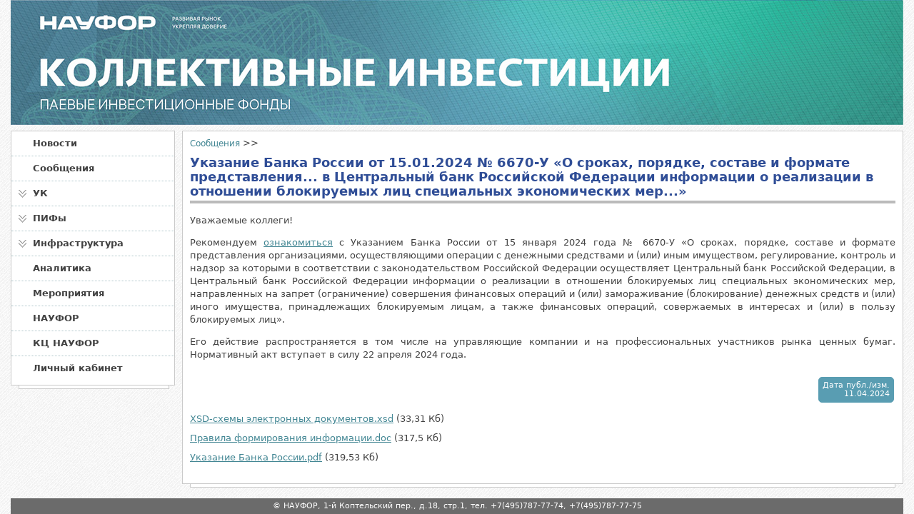

--- FILE ---
content_type: text/html; Charset=windows-1251
request_url: https://pif.naufor.ru/tree.asp?n=28132
body_size: 5952
content:

<!DOCTYPE html>
<html lang="ru">

<head>  
  <title>ПИФ : Указание Банка России от 15.01.2024 № 6670-У «О сроках, порядке, составе и формате представления... в Центральный банк Российской Федерации информации о реализации в отношении блокируемых лиц специальных экономических мер...»</title>
  <meta name="keywords" content="Указание,Банка,России,15.01.2024,6670-У,сроках,порядке,составе,формате,представления...,Центральный,банк,Российской,Федерации,информации,реализации,отношении,блокируемых,лиц,специальных,экономических,мер...">

  <meta http-equiv="Content-Type" content="text/html; charset=windows-1251">
  <meta http-equiv="Content-Language" content="ru">
  <meta name="viewport" content="width=device-width, initial-scale=1">
  <meta http-equiv="Pragma" content="no-cache">
  <meta http-equiv="Expires" content="-1">
  <meta http-equiv="Cache-Control" content="no-cache">
  <meta name="copyright" content="NAUFOR 2026">
  <meta name="revisit-after" content="7 days">

  <link rel="stylesheet" type="text/css" href="/css/normalize.css">
  
  <link rel="stylesheet" type="text/css" href="/css/main.css">
  <link rel="stylesheet" type="text/css" href="/css/fancybox.css">
  <link rel="stylesheet" type="text/css" href="/css/datepicker.min.css">
  <!--[if lt IE 9]><link rel="stylesheet" type="text/css" href="/css/ie.css"><![endif]-->

  <script src="/js/jquery.min.js"></script>
  <script src="/js/default.js"></script>
  <script src="/js/Chart.min.js"></script>
  <script src="/js/fancybox.js"></script>
  <script src="/js/datepicker.min.js"></script>
  <script src="/js/liveFilter.js"></script>

  <!-- Global site tag (gtag.js) - Google Analytics -->
  <script async src="https://www.googletagmanager.com/gtag/js?id=UA-401294-4"></script>
  <script>
    window.dataLayer = window.dataLayer || [];
    function gtag(){dataLayer.push(arguments);}
    gtag('js', new Date());

    gtag('config', 'UA-401294-4');
  </script>
</head>

<body>

<div class="wrapper">
  <div class="header-logo">
    <a href="/"><img src="/img/head_logo.jpg" alt="НАУФОР"></a>
  </div>

<div class="left-menu">
  <ul>
    <li>
      <a class="" href="http://pif.naufor.ru/tree.asp?n=15112">Новости</a>
    </li>
    <li>
      <a class="" href="tree.asp?n=15325">Сообщения</a>
    </li>
    <li>
      <div class="menu-action plus">УК</div>
      <ul class="submenu hide-menu">
        <li>
          <a class="" href="/uk.asp?act=search">Поиск УК</a>
        </li>
        <li>
          <a class="" href="tree.asp?n=15297">Рэнкинги УК</a>
        </li>
        <li>
          <a class="" href="/uk.asp?act=search&filter=0">Карточки УК</a>
        </li>
      </ul>
    </li>
    <li>
      <div class="menu-action plus">ПИФы</div>
      <ul class="submenu hide-menu">
        <li>
          <a class="" href="/pif.asp?act=search">Поиск ПИФов</a>
        </li>
        <li>
          <a class="" href="tree.asp?n=15301">Рэнкинги ПИФов</a>
        </li>
        <li>
          <a class="" href="/pif.asp?act=search&filter=0">Карточки ПИФов</a>
        </li>
      </ul>
    </li>
    <li>
      <div class="menu-action plus">Инфраструктура</div>
      <ul class="submenu hide-menu">
        <li>
          <a class="" href="/infrastructure.asp?act=specdep">Специализированные депозитарии</a>
        </li>
        <li>
          <a class="" href="/infrastructure.asp?act=specreg">Регистраторы</a>
        </li>
        <li>
          <a class="" href="/infrastructure.asp?act=auditor">Аудиторы</a>
        </li>
      </ul>
    </li>
    <li>
      <a class="" href="tree.asp?n=15120">Аналитика</a>
    </li>
    <li>
      <a class="" href="tree.asp?n=15314">Мероприятия</a>
    </li>

    <li><a href="http://naufor.ru">НАУФОР</a></li>
    <li><a href="http://cc.naufor.ru">КЦ НАУФОР</a></li>
    <li><a href="https://naufor.ru/lk">Личный кабинет</a></li>
  </ul>
</div>

    <div class="content" >
<div>
<a class="history" href="tree.asp?n=15325&amp;pg=1">Сообщения</a>&nbsp;>>&nbsp;

</div>

<h1>Указание Банка России от 15.01.2024 № 6670-У «О сроках, порядке, составе и формате представления... в Центральный банк Российской Федерации информации о реализации в отношении блокируемых лиц специальных экономических мер...»</h1>

<div class="tree_content" hl_text="1">
<p>Уважаемые коллеги!</p>
<p>Рекомендуем <a target=_blank href="https://www.cbr.ru/Queries/UniDbQuery/File/90134/4014">ознакомиться</a> с Указанием Банка России от 15 января 2024 года № 6670-У «О сроках, порядке, составе и формате представления организациями, осуществляющими операции с денежными средствами и (или) иным имуществом, регулирование, контроль и надзор за которыми в соответствии с законодательством Российской Федерации осуществляет Центральный банк Российской Федерации, в Центральный банк Российской Федерации информации о реализации в отношении блокируемых лиц специальных экономических мер, направленных на запрет (ограничение) совершения финансовых операций и (или) замораживание (блокирование) денежных средств и (или) иного имущества, принадлежащих блокируемым лицам, а также финансовых операций, совержаемых в интересах и (или) в пользу блокируемых лиц».</p>
<p>Его действие распространяется в том числе на управляющие компании и на профессиональных участников рынка ценных бумаг. Нормативный акт вступает в силу 22 апреля 2024 года.</p>
</div>
<div class="doc_date">Дата публ./изм.<br>11.04.2024</div>
<div style="height:1px;clear:right;"><!-- --></div><div class="attaches">
<p><a href="getfile.asp?id=19119"><i class="attach"></i>XSD-схемы электронных документов.xsd</a> (33,31 Кб)</p><p><a href="getfile.asp?id=19118"><i class="attach"></i>Правила формирования информации.doc</a> (317,5 Кб)</p><p><a href="getfile.asp?id=19112"><i class="attach"></i>Указание Банка России.pdf</a> (319,53 Кб)</p>
</div>

  </div>
  <div class="footer">&copy;&nbsp;НАУФОР, 1-й Коптельский пер., д.18, стр.1, тел. +7(495)787-77-74, +7(495)787-77-75</div>
  </div>
</body>
</html>
